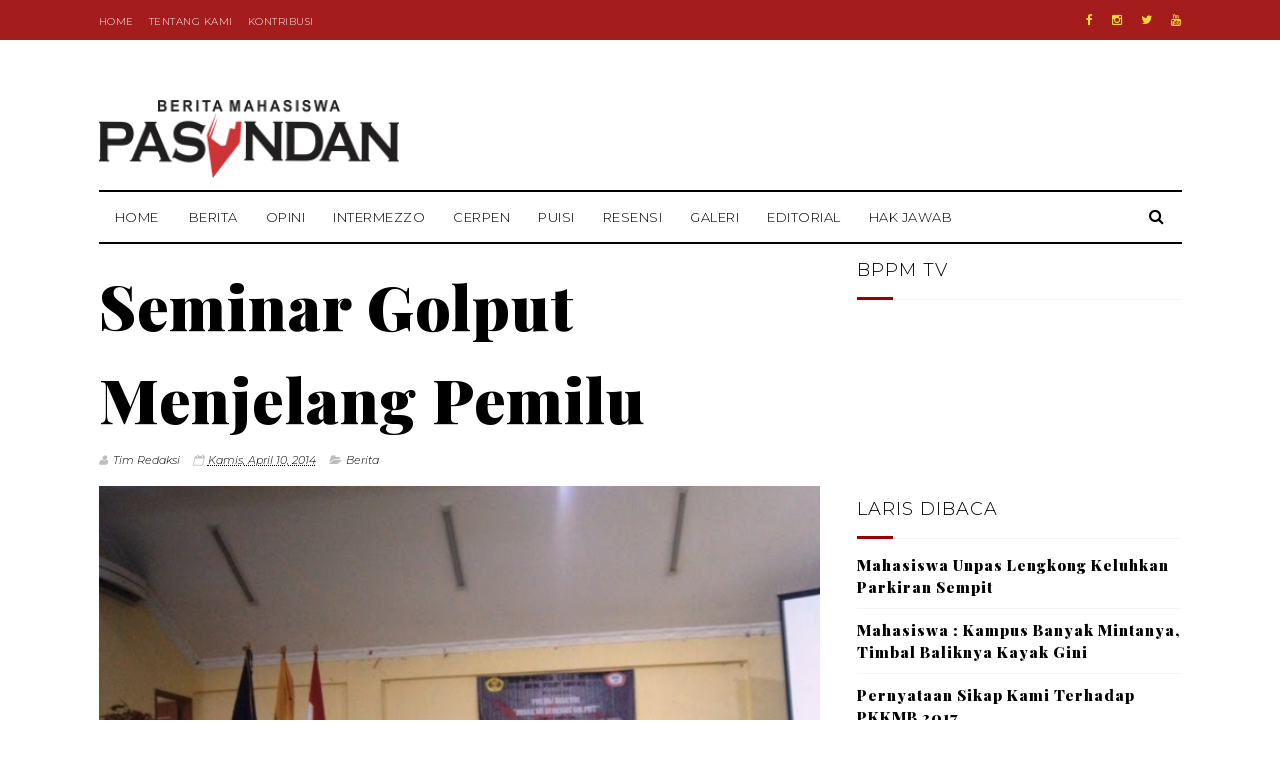

--- FILE ---
content_type: text/html; charset=utf-8
request_url: https://www.google.com/recaptcha/api2/aframe
body_size: 268
content:
<!DOCTYPE HTML><html><head><meta http-equiv="content-type" content="text/html; charset=UTF-8"></head><body><script nonce="pdPgkJNpKfJEFdXQPpfZow">/** Anti-fraud and anti-abuse applications only. See google.com/recaptcha */ try{var clients={'sodar':'https://pagead2.googlesyndication.com/pagead/sodar?'};window.addEventListener("message",function(a){try{if(a.source===window.parent){var b=JSON.parse(a.data);var c=clients[b['id']];if(c){var d=document.createElement('img');d.src=c+b['params']+'&rc='+(localStorage.getItem("rc::a")?sessionStorage.getItem("rc::b"):"");window.document.body.appendChild(d);sessionStorage.setItem("rc::e",parseInt(sessionStorage.getItem("rc::e")||0)+1);localStorage.setItem("rc::h",'1768730010038');}}}catch(b){}});window.parent.postMessage("_grecaptcha_ready", "*");}catch(b){}</script></body></html>

--- FILE ---
content_type: text/javascript; charset=UTF-8
request_url: http://www.pasoendan.co/feeds/posts/default/-/Berita?alt=json-in-script&max-results=3&callback=jQuery112205298378242189088_1768730006786&_=1768730006787
body_size: 6522
content:
// API callback
jQuery112205298378242189088_1768730006786({"version":"1.0","encoding":"UTF-8","feed":{"xmlns":"http://www.w3.org/2005/Atom","xmlns$openSearch":"http://a9.com/-/spec/opensearchrss/1.0/","xmlns$blogger":"http://schemas.google.com/blogger/2008","xmlns$georss":"http://www.georss.org/georss","xmlns$gd":"http://schemas.google.com/g/2005","xmlns$thr":"http://purl.org/syndication/thread/1.0","id":{"$t":"tag:blogger.com,1999:blog-4325563995005005147"},"updated":{"$t":"2026-01-12T21:04:59.172+07:00"},"category":[{"term":"Berita"},{"term":"Opini"},{"term":"Intermezzo"},{"term":"Resensi"},{"term":"Sport"},{"term":"Puisi"},{"term":"Buku"},{"term":"Feature"},{"term":"Cerpen"},{"term":"Artikel"},{"term":"Film"},{"term":"Sastra"},{"term":"Foto"},{"term":"Editorial"},{"term":"Video"},{"term":"Healthy"},{"term":"Hak Jawab"},{"term":"Teknologi"}],"title":{"type":"text","$t":"BPPM Pasoendan"},"subtitle":{"type":"html","$t":""},"link":[{"rel":"http://schemas.google.com/g/2005#feed","type":"application/atom+xml","href":"http:\/\/www.pasoendan.co\/feeds\/posts\/default"},{"rel":"self","type":"application/atom+xml","href":"http:\/\/www.blogger.com\/feeds\/4325563995005005147\/posts\/default\/-\/Berita?alt=json-in-script\u0026max-results=3"},{"rel":"alternate","type":"text/html","href":"http:\/\/www.pasoendan.co\/search\/label\/Berita"},{"rel":"hub","href":"http://pubsubhubbub.appspot.com/"},{"rel":"next","type":"application/atom+xml","href":"http:\/\/www.blogger.com\/feeds\/4325563995005005147\/posts\/default\/-\/Berita\/-\/Berita?alt=json-in-script\u0026start-index=4\u0026max-results=3"}],"author":[{"name":{"$t":"Tim Redaksi"},"uri":{"$t":"http:\/\/www.blogger.com\/profile\/02672892143064004704"},"email":{"$t":"noreply@blogger.com"},"gd$image":{"rel":"http://schemas.google.com/g/2005#thumbnail","width":"32","height":"32","src":"\/\/blogger.googleusercontent.com\/img\/b\/R29vZ2xl\/AVvXsEjbN8MKgDytANWUCWufHSonzfybbm9DMk5R4zWupuLJNVS3-s6Pse6WRFp_t6qoyJ4vCXR8Lmz4FEyTicAI16vKOt9EgW9xldWNLp2GkPP_U6d4VsHhe77CMh4Zgq7ps5mtrFIKWZ3UKC6qMTvCsPAg8DTHHhsu_yF1lKKb7vssCVIWGA\/s220\/8.png"}}],"generator":{"version":"7.00","uri":"http://www.blogger.com","$t":"Blogger"},"openSearch$totalResults":{"$t":"553"},"openSearch$startIndex":{"$t":"1"},"openSearch$itemsPerPage":{"$t":"3"},"entry":[{"id":{"$t":"tag:blogger.com,1999:blog-4325563995005005147.post-5680093114459993225"},"published":{"$t":"2025-11-28T10:13:00.003+07:00"},"updated":{"$t":"2025-11-28T10:18:19.820+07:00"},"category":[{"scheme":"http://www.blogger.com/atom/ns#","term":"Berita"}],"title":{"type":"text","$t":"DKM Ulul Abshor akan adakan kembali kegiatan mentoring bagi seluruh mahasiswa baru FISIP dan FH Unpas"},"content":{"type":"html","$t":"\u003Cdiv class=\"separator\" style=\"clear: both; text-align: center;\"\u003E\u003Ca href=\"https:\/\/blogger.googleusercontent.com\/img\/b\/R29vZ2xl\/AVvXsEggIUEVj87OXmNL49playyO4OUVFKJDwBJOJxDH3mwUGep7Zzazmp9iGmVj2VmGA1FgMXsa5bUh3LIFXSaW0how0AOuQVg5G-pytYcQYaaClg18v4M53lA7JxAGYpm3hJOtcnHuTQThYD5W4bidaiwtUoAhLMl11289rKbIbdFzj-YMSmzK_OVpwgb0Sxyv\/s4032\/masjid.jpg\" style=\"margin-left: 1em; margin-right: 1em;\"\u003E\u003Cimg border=\"0\" data-original-height=\"4032\" data-original-width=\"3024\" src=\"https:\/\/blogger.googleusercontent.com\/img\/b\/R29vZ2xl\/AVvXsEggIUEVj87OXmNL49playyO4OUVFKJDwBJOJxDH3mwUGep7Zzazmp9iGmVj2VmGA1FgMXsa5bUh3LIFXSaW0how0AOuQVg5G-pytYcQYaaClg18v4M53lA7JxAGYpm3hJOtcnHuTQThYD5W4bidaiwtUoAhLMl11289rKbIbdFzj-YMSmzK_OVpwgb0Sxyv\/s16000\/masjid.jpg\" \/\u003E\u003C\/a\u003E\u003C\/div\u003E\u003Cdiv style=\"text-align: center;\"\u003E\u003Cspan style=\"font-family: times;\"\u003ESumber foto: Masjid Unpas Lengkong (Jihad Dzira Adillah)\u003C\/span\u003E\u003C\/div\u003E\u003Cp\u003E\u003Cbr \/\u003E\u003C\/p\u003E\u003Cp class=\"MsoNormal\" style=\"text-align: justify;\"\u003E\u003Cb\u003E\u003Cspan style=\"font-family: \u0026quot;Times New Roman\u0026quot;,serif; font-size: 12pt; line-height: 107%;\"\u003EBPPMPasoendan\u003C\/span\u003E\u003C\/b\u003E\u003Cspan style=\"font-family: \u0026quot;Times New Roman\u0026quot;,serif; font-size: 12pt; line-height: 107%;\"\u003E-\nDKM Ulul Abshor kembali mengadakan program mentoring wajib bagi mahasiswa baru Fakultas Ilmu Sosial dan Ilmu Politik (FISIP) serta Fakultas Hukum (FH)\nUniversitas Pasundan\u0026nbsp;\u003C\/span\u003E\u003Cspan style=\"font-family: \u0026quot;Times New Roman\u0026quot;, serif; font-size: 16px;\"\u003E\u0026nbsp;\u003C\/span\u003E\u003Cspan style=\"font-family: \u0026quot;Times New Roman\u0026quot;, serif; font-size: 16px;\"\u003Eyang beragama Islam\u003C\/span\u003E\u003Cspan style=\"font-family: \u0026quot;Times New Roman\u0026quot;, serif; font-size: 12pt;\"\u003E, setelah terbitnya Surat keterangan (SK) Rektor yang menginstruksikan\npenyelenggaraan kembali kegiatan pembinaan tersebut. Pembukaan mentoring akan\ndigelar pada Sabtu, 6 Desember 2025, di Aula Suradiredja dengan format \u003C\/span\u003E\u003Ci style=\"font-family: \u0026quot;Times New Roman\u0026quot;, serif; font-size: 12pt;\"\u003Ehybrid\u003C\/i\u003E\u003Cspan style=\"font-family: \u0026quot;Times New Roman\u0026quot;, serif; font-size: 12pt;\"\u003E,\nmenggabungkan peserta luring dan daring. Acara ini menjadi langkah awal\npenguatan karakter dan pemahaman keislaman bagi para mahasiswa baru di\nlingkungan kampus, (28\\11\\2025).\u003C\/span\u003E\u003C\/p\u003E\n\n\u003Cp class=\"MsoNormal\" style=\"text-align: justify;\"\u003E\u003Cspan style=\"font-family: \u0026quot;Times New Roman\u0026quot;,serif; font-size: 12pt; line-height: 107%;\"\u003EProgram mentoring wajib\nini tidak hanya dilaksanakan oleh DKM Ulul Abshor, tetapi juga oleh seluruh DKM\ndi tiap kampus Universitas Pasundan sebagai bagian dari pembinaan keagamaan\nbagi mahasiswa baru yang beragama Islam. Kegiatan yang akan dilaksanakan oleh DKM\nUlul Abshor ini akan berlangsung dalam enam kali pertemuan yang dilaksanakan\nseminggu sekali, dan dirancang tidak hanya berisi penyampaian materi, tetapi\njuga praktik yang bertujuan memperkuat pemahaman dan pengalaman keagamaan para\npeserta.\u003Co:p\u003E\u003C\/o:p\u003E\u003C\/span\u003E\u003C\/p\u003E\n\n\u003Cp class=\"MsoNormal\" style=\"text-align: justify;\"\u003E\u003Cspan style=\"font-family: \u0026quot;Times New Roman\u0026quot;,serif; font-size: 12pt; line-height: 107%;\"\u003EDari ketua DKM Ulul\nAbshor Angga Pratama Nur Alfarizi menyatakan bahwa penyelenggaraan mentoring\ntahun ini kembali digelar sebagai implementasi dari Surat Keputusan (SK) Rektor\nUniversitas Pasundan tentang pelaksanaan Mentoring Pendidikan Agama Islam (PAI)\nbagi mahasiswa baru. Program ini juga sejalan dengan visi universitas \u003Ci\u003E“Pengkuh\nAgamana”\u003C\/i\u003E yang menekankan keseimbangan antara kecerdasan intelektual dan\nkekuatan spiritual. Selain menjadi bagian dari penilaian mata kuliah PAI,\nkeikutsertaan dalam mentoring juga akan dicantumkan pada Surat Keterangan\nPendamping Ijazah (SKPI) sebagai bukti keterlibatan mahasiswa dalam pembinaan\nkeagamaan selama masa studi mereka.\u003Co:p\u003E\u003C\/o:p\u003E\u003C\/span\u003E\u003C\/p\u003E\n\n\u003Cp class=\"MsoNormal\" style=\"text-align: justify;\"\u003E\u003Cspan style=\"font-family: \u0026quot;Times New Roman\u0026quot;,serif; font-size: 12pt; line-height: 107%;\"\u003E“Dari rektor memang sudah\nmeenurunkan surat Keputusan yang isinya itu mengharuskan dan mewajibkan seluruh\nmahasiswa baru 2025 untuk mengikuti acara mentoring ini sebagai syarat akademik\nkelulusan mata kuliah PAI dan memang program ini sejalan dengan visi Unpas yaitu \u003Ci\u003Epengkuh agamana, \u003C\/i\u003Ekemudian kehadiran peserta dalam acara mentoring\nini akan dicantumkan dalam SKPI”, jelasnya.\u003Co:p\u003E\u003C\/o:p\u003E\u003C\/span\u003E\u003C\/p\u003E\n\n\u003Cp class=\"MsoNormal\" style=\"text-align: justify;\"\u003E\u003Cspan style=\"font-family: \u0026quot;Times New Roman\u0026quot;,serif; font-size: 12pt; line-height: 107%;\"\u003EKetua pelaksana Noval\nArdiansyah menyampaikan harapannya agar pelaksanaan mentoring tahun ini dapat\nberjalan lancar dan sesuai rencana. Ia menegaskan bahwa mentoring ini diharapkan\nmenjadi wadah pembinaan karakter dan spiritual bagi mahasiswa baru Fakultas\nHukum dan Fakultas Ilmu Sosial dan Ilmu Politik, sekaligus memperkaya\npengetahuan keagamaan mereka. Melalui kegiatan ini, ia berharap para peserta\ndapat tumbuh menjadi mahasiswa yang mampu berpikir dengan baik serta berakhlak\nmulia.\u003Co:p\u003E\u003C\/o:p\u003E\u003C\/span\u003E\u003C\/p\u003E\n\n\u003Cp class=\"MsoNormal\" style=\"text-align: justify;\"\u003E\u003Cspan style=\"font-family: \u0026quot;Times New Roman\u0026quot;,serif; font-size: 12pt; line-height: 107%;\"\u003E“Harapan saya untuk acara\nmentoring ini yang pertama itu saya berharap semoga acara ini berjalan lancar\ndan semestinya terus saya juga berharap bahwa mentoring agama islam ini bisa\nmenjadi wadah untuk pembinaan karakter dan spriritual mahasiswa baru dari\nfakultas hukum dan fisip juga dapat menambah keilmuan agama mereka, biar mereka\nbisa berfikir\u0026nbsp;berakhlak\u0026nbsp;baik”, ujarnya\u003Co:p\u003E\u003C\/o:p\u003E\u003C\/span\u003E\u003C\/p\u003E\u003Cp class=\"MsoNormal\" style=\"text-align: justify;\"\u003E\u003Cspan style=\"font-family: \u0026quot;Times New Roman\u0026quot;,serif; font-size: 12pt; line-height: 107%;\"\u003E\u003Cbr \/\u003E\u003C\/span\u003E\u003C\/p\u003E\u003Cp class=\"MsoNormal\" style=\"text-align: justify;\"\u003E\u003Cspan style=\"font-family: Times New Roman, serif;\"\u003EPenulis: Fahmi Nur Mahmud\u003C\/span\u003E\u003C\/p\u003E\u003Cp class=\"MsoNormal\" style=\"text-align: justify;\"\u003E\u003Cspan style=\"font-family: Times New Roman, serif;\"\u003EPenyunting: Alif Latif Abdillah\u003C\/span\u003E\u003C\/p\u003E\n\n\u003Cp class=\"MsoNormal\" style=\"text-align: justify;\"\u003E\u003Cspan style=\"font-family: \u0026quot;Times New Roman\u0026quot;,serif; font-size: 12pt; line-height: 107%;\"\u003E\u003Co:p\u003E\u0026nbsp;\u003C\/o:p\u003E\u003C\/span\u003E\u003C\/p\u003E"},"link":[{"rel":"replies","type":"application/atom+xml","href":"http:\/\/www.pasoendan.co\/feeds\/5680093114459993225\/comments\/default","title":"Posting Komentar"},{"rel":"replies","type":"text/html","href":"http:\/\/www.pasoendan.co\/2025\/11\/dkm-ulul-abshor-akan-adakan-kembali.html#comment-form","title":"0 Komentar"},{"rel":"edit","type":"application/atom+xml","href":"http:\/\/www.blogger.com\/feeds\/4325563995005005147\/posts\/default\/5680093114459993225"},{"rel":"self","type":"application/atom+xml","href":"http:\/\/www.blogger.com\/feeds\/4325563995005005147\/posts\/default\/5680093114459993225"},{"rel":"alternate","type":"text/html","href":"http:\/\/www.pasoendan.co\/2025\/11\/dkm-ulul-abshor-akan-adakan-kembali.html","title":"DKM Ulul Abshor akan adakan kembali kegiatan mentoring bagi seluruh mahasiswa baru FISIP dan FH Unpas"}],"author":[{"name":{"$t":"Tim Redaksi"},"uri":{"$t":"http:\/\/www.blogger.com\/profile\/02672892143064004704"},"email":{"$t":"noreply@blogger.com"},"gd$image":{"rel":"http://schemas.google.com/g/2005#thumbnail","width":"32","height":"32","src":"\/\/blogger.googleusercontent.com\/img\/b\/R29vZ2xl\/AVvXsEjbN8MKgDytANWUCWufHSonzfybbm9DMk5R4zWupuLJNVS3-s6Pse6WRFp_t6qoyJ4vCXR8Lmz4FEyTicAI16vKOt9EgW9xldWNLp2GkPP_U6d4VsHhe77CMh4Zgq7ps5mtrFIKWZ3UKC6qMTvCsPAg8DTHHhsu_yF1lKKb7vssCVIWGA\/s220\/8.png"}}],"media$thumbnail":{"xmlns$media":"http://search.yahoo.com/mrss/","url":"https:\/\/blogger.googleusercontent.com\/img\/b\/R29vZ2xl\/AVvXsEggIUEVj87OXmNL49playyO4OUVFKJDwBJOJxDH3mwUGep7Zzazmp9iGmVj2VmGA1FgMXsa5bUh3LIFXSaW0how0AOuQVg5G-pytYcQYaaClg18v4M53lA7JxAGYpm3hJOtcnHuTQThYD5W4bidaiwtUoAhLMl11289rKbIbdFzj-YMSmzK_OVpwgb0Sxyv\/s72-c\/masjid.jpg","height":"72","width":"72"},"thr$total":{"$t":"0"}},{"id":{"$t":"tag:blogger.com,1999:blog-4325563995005005147.post-4062661315290657359"},"published":{"$t":"2025-10-04T20:22:00.001+07:00"},"updated":{"$t":"2025-10-04T20:54:55.123+07:00"},"category":[{"scheme":"http://www.blogger.com/atom/ns#","term":"Berita"}],"title":{"type":"text","$t":"Dugaan Praktik “Jual Beli” Tanda Tangan PKKMB: Oknum UKM di Universitas Pasundan Diduga Lakukan Penyalahgunaan"},"content":{"type":"html","$t":"\u003Cp\u003E\u003Cbr \/\u003E\u003C\/p\u003E\u003Cp data-end=\"868\" data-start=\"432\"\u003E\u003Cspan data-end=\"476\" data-start=\"432\"\u003E\u003Cb\u003E\u003C\/b\u003E\u003C\/span\u003E\u003C\/p\u003E\u003Cdiv class=\"separator\" style=\"clear: both; text-align: center;\"\u003E\u003Cb\u003E\u003Ca href=\"https:\/\/blogger.googleusercontent.com\/img\/b\/R29vZ2xl\/AVvXsEiY-KU_1cyrqC7FjLBbV59SCQDo3wh25e0rj1PtbFmHVSgeGerin6NDLMCE-K2AwTet6qEtNSHOu2FzNVIbBnHnnvTCiXwKXBkhi_OTNbEc7lQCJ3ZUe5aDgLQPl0t9ir9vqJaCSl5Dl6kWfiYYJnJMcqADChHcCXBPfEkfKxcpp7-0UsO8XrAOMTXcfxSA\/s1024\/unpas%20tamsar.jpg\" style=\"margin-left: 1em; margin-right: 1em;\"\u003E\u003Cimg border=\"0\" data-original-height=\"683\" data-original-width=\"1024\" src=\"https:\/\/blogger.googleusercontent.com\/img\/b\/R29vZ2xl\/AVvXsEiY-KU_1cyrqC7FjLBbV59SCQDo3wh25e0rj1PtbFmHVSgeGerin6NDLMCE-K2AwTet6qEtNSHOu2FzNVIbBnHnnvTCiXwKXBkhi_OTNbEc7lQCJ3ZUe5aDgLQPl0t9ir9vqJaCSl5Dl6kWfiYYJnJMcqADChHcCXBPfEkfKxcpp7-0UsO8XrAOMTXcfxSA\/s16000\/unpas%20tamsar.jpg\" \/\u003E\u003C\/a\u003E\u003C\/b\u003E\u003C\/div\u003E\u003Cspan style=\"font-family: georgia;\"\u003E\u003Cspan class=\"a_GcMg font-feature-liga-off font-feature-clig-off font-feature-calt-off text-decoration-none text-strikethrough-none\" style=\"--ys-xuq: none; caret-color: rgb(255, 255, 255); font-kerning: none;\"\u003E\u003Cdiv style=\"text-align: center;\"\u003E\u003Cspan class=\"a_GcMg font-feature-liga-off font-feature-clig-off font-feature-calt-off text-decoration-none text-strikethrough-none\" style=\"--ys-xuq: none; font-kerning: none;\"\u003ESumber foto : website Universitas pasundan (www.unpas.ac.id)\u003C\/span\u003E\u003C\/div\u003E\u003Cdiv style=\"text-align: center;\"\u003E\u003Cspan class=\"a_GcMg font-feature-liga-off font-feature-clig-off font-feature-calt-off text-decoration-none text-strikethrough-none\" style=\"--ys-xuq: none; font-kerning: none;\"\u003E\u003Cbr \/\u003E\u003C\/span\u003E\u003C\/div\u003E\u003C\/span\u003E\u003Cdiv style=\"text-align: justify;\"\u003E\u003Cb style=\"font-weight: bold;\"\u003EBPPM Pasoendan-\u0026nbsp;\u003C\/b\u003EPada\u0026nbsp;Pengenalan Kehidupan Kampus bagi Mahasiswa Baru (PKKMB) Universitas Pasundan yang seharusnya menjadi ruang pembinaan, muncul dugaan praktik penyalahgunaan kewenangan oleh oknum Unit Kegiatan Mahasiswa (UKM). Praktik ini diduga terjadi dalam proses pengumpulan tanda tangan dan cap organisasi mahasiswa, yang menjadi salah satu syarat untuk memperoleh sertifikat PKKMB.\u003C\/div\u003E\u003C\/span\u003E\u003Cp\u003E\u003C\/p\u003E\n\u003Cp data-end=\"1216\" data-start=\"870\" style=\"text-align: justify;\"\u003E\u003Cspan style=\"font-family: georgia;\"\u003EBerdasarkan informasi yang diterima tim redaksi, terdapat oknum UKM yang menawarkan “jalan pintas” atau \u003Cem data-end=\"982\" data-start=\"970\"\u003Efast track\u003C\/em\u003E bagi mahasiswa baru dengan imbalan sejumlah uang. Seorang mahasiswa baru mengaku diminta membayar \u003Cspan data-end=\"1093\" data-start=\"1081\"\u003ERp30.000\u003C\/span\u003E agar proses pengumpulan tanda tangan dan cap UKM dapat diselesaikan tanpa harus mengikuti kegiatan sebagaimana mestinya.\u003C\/span\u003E\u003C\/p\u003E\u003Cp data-end=\"1216\" data-start=\"870\" style=\"text-align: justify;\"\u003E\u003Cspan style=\"font-family: georgia;\"\u003E“Saya tidak mau ikut UKM itu, hanya butuh tanda tangan untuk syarat PKKMB. Tapi malah diminta Rp30.000 katanya untuk pendaftaran. Padahal saya hanya butuh cap dan tanda tangan saja,” ujar salah satu mahasiswa baru yang enggan disebutkan namanya.\u003C\/span\u003E\u003C\/p\u003E\n\u003Cp data-end=\"1746\" data-start=\"1482\" style=\"text-align: justify;\"\u003E\u003Cspan style=\"font-family: georgia;\"\u003EDalih yang digunakan oknum tersebut disebut-sebut sebagai “biaya pendaftaran” masuk UKM, meski yang bersangkutan sama sekali tidak berniat untuk bergabung. Informasi serupa juga beredar di antara mahasiswa baru lain yang merasa keberatan dengan praktik tersebut.\u003C\/span\u003E\u003C\/p\u003E\u003Cp data-end=\"1746\" data-start=\"1482\" style=\"text-align: justify;\"\u003E\u003Cspan style=\"font-family: georgia;\"\u003ESelain keterangan dari mahasiswa baru, \u003Cspan data-end=\"1788\" data-start=\"1655\"\u003Etim redaksi BPPM Pasoendan juga menemukan bukti berupa foto yang menunjukkan adanya transaksi antara mahasiswa dan perwakilan UKM\u003C\/span\u003E. Bukti tersebut memperkuat dugaan bahwa praktik pungutan tidak resmi memang terjadi selama pelaksanaan kegiatan PKKMB.\u003C\/span\u003E\u003C\/p\u003E\n\u003Cp data-end=\"1941\" data-start=\"1636\" style=\"text-align: justify;\"\u003E\u003Cspan style=\"font-family: georgia;\"\u003EPraktik ini akan menuai kritik di lingkungan kampus karena akan mencederai esensi PKKMB yang seharusnya menanamkan nilai integritas, tanggung jawab, dan kebersamaan. Alih-alih menjadi sarana pembinaan, kewajiban pengumpulan tanda tangan justru berubah menjadi ajang komersialisasi oleh segelintir oknum.\u003C\/span\u003E\u003C\/p\u003E\u003Cp data-end=\"1941\" data-start=\"1636\" style=\"text-align: justify;\"\u003E\u003Cspan style=\"font-family: georgia;\"\u003EPenulis : Fahmi Nur Mahmud\u0026nbsp;\u003C\/span\u003E\u003C\/p\u003E\u003Cp data-end=\"1941\" data-start=\"1636\" style=\"text-align: justify;\"\u003E\u003Cspan style=\"font-family: georgia;\"\u003EPenyunting : Muhammad Alif Maftuh\u003C\/span\u003E\u003C\/p\u003E"},"link":[{"rel":"replies","type":"application/atom+xml","href":"http:\/\/www.pasoendan.co\/feeds\/4062661315290657359\/comments\/default","title":"Posting Komentar"},{"rel":"replies","type":"text/html","href":"http:\/\/www.pasoendan.co\/2025\/10\/dugaan-praktik-jual-beli-tanda-tangan.html#comment-form","title":"0 Komentar"},{"rel":"edit","type":"application/atom+xml","href":"http:\/\/www.blogger.com\/feeds\/4325563995005005147\/posts\/default\/4062661315290657359"},{"rel":"self","type":"application/atom+xml","href":"http:\/\/www.blogger.com\/feeds\/4325563995005005147\/posts\/default\/4062661315290657359"},{"rel":"alternate","type":"text/html","href":"http:\/\/www.pasoendan.co\/2025\/10\/dugaan-praktik-jual-beli-tanda-tangan.html","title":"Dugaan Praktik “Jual Beli” Tanda Tangan PKKMB: Oknum UKM di Universitas Pasundan Diduga Lakukan Penyalahgunaan"}],"author":[{"name":{"$t":"Tim Redaksi"},"uri":{"$t":"http:\/\/www.blogger.com\/profile\/02672892143064004704"},"email":{"$t":"noreply@blogger.com"},"gd$image":{"rel":"http://schemas.google.com/g/2005#thumbnail","width":"32","height":"32","src":"\/\/blogger.googleusercontent.com\/img\/b\/R29vZ2xl\/AVvXsEjbN8MKgDytANWUCWufHSonzfybbm9DMk5R4zWupuLJNVS3-s6Pse6WRFp_t6qoyJ4vCXR8Lmz4FEyTicAI16vKOt9EgW9xldWNLp2GkPP_U6d4VsHhe77CMh4Zgq7ps5mtrFIKWZ3UKC6qMTvCsPAg8DTHHhsu_yF1lKKb7vssCVIWGA\/s220\/8.png"}}],"media$thumbnail":{"xmlns$media":"http://search.yahoo.com/mrss/","url":"https:\/\/blogger.googleusercontent.com\/img\/b\/R29vZ2xl\/AVvXsEiY-KU_1cyrqC7FjLBbV59SCQDo3wh25e0rj1PtbFmHVSgeGerin6NDLMCE-K2AwTet6qEtNSHOu2FzNVIbBnHnnvTCiXwKXBkhi_OTNbEc7lQCJ3ZUe5aDgLQPl0t9ir9vqJaCSl5Dl6kWfiYYJnJMcqADChHcCXBPfEkfKxcpp7-0UsO8XrAOMTXcfxSA\/s72-c\/unpas%20tamsar.jpg","height":"72","width":"72"},"thr$total":{"$t":"0"}},{"id":{"$t":"tag:blogger.com,1999:blog-4325563995005005147.post-4518860294801611687"},"published":{"$t":"2025-09-19T19:45:00.005+07:00"},"updated":{"$t":"2025-10-14T12:04:08.611+07:00"},"category":[{"scheme":"http://www.blogger.com/atom/ns#","term":"Berita"}],"title":{"type":"text","$t":"FISIP Unpas Gelar PKKMB 2025 Dengan Tema Membumikan Budaya Sunda untuk Meraih Prestasi Gemilang"},"content":{"type":"html","$t":"\u003Cp\u003E\u003C\/p\u003E\u003Ch3 data-end=\"208\" data-start=\"149\" style=\"text-align: justify;\"\u003E\u003Cbr \/\u003E\u003C\/h3\u003E\n\u003Cp data-end=\"484\" data-start=\"210\" style=\"text-align: justify;\"\u003E\u003Cspan data-end=\"237\" data-start=\"210\"\u003E\u003C\/span\u003E\u003C\/p\u003E\u003Cdiv class=\"separator\" style=\"clear: both; font-weight: bold; text-align: center;\"\u003E\u003Ca href=\"https:\/\/blogger.googleusercontent.com\/img\/b\/R29vZ2xl\/AVvXsEjQLulrEtrj_bpnsrgzOTc60rpRDvEoLFM2ZCd1UOaxT81R4fSA9VT_x3W3h7TlypVuQkcsJdbhizwXFiQmNDXDQTZm5wtXcVXTrpZvQIRbneHluhwltLfR1_9NL48QrHHqlmVLzjZBMNrFalEEW_zyZMNTTc_bQJxvcrp7VzL1TBPKgVwhAXv4o00O_WbE\/s4032\/IMG_2879.jpg\" style=\"margin-left: 1em; margin-right: 1em;\"\u003E\u003Cimg border=\"0\" data-original-height=\"3024\" data-original-width=\"4032\" src=\"https:\/\/blogger.googleusercontent.com\/img\/b\/R29vZ2xl\/AVvXsEjQLulrEtrj_bpnsrgzOTc60rpRDvEoLFM2ZCd1UOaxT81R4fSA9VT_x3W3h7TlypVuQkcsJdbhizwXFiQmNDXDQTZm5wtXcVXTrpZvQIRbneHluhwltLfR1_9NL48QrHHqlmVLzjZBMNrFalEEW_zyZMNTTc_bQJxvcrp7VzL1TBPKgVwhAXv4o00O_WbE\/s16000\/IMG_2879.jpg\" \/\u003E\u003C\/a\u003E\u003C\/div\u003E\u003Cdiv style=\"text-align: center;\"\u003ESumber foto : Kegiatan PKKMB FISIP Unpas (Fahmi Nur Mahmud)\u003C\/div\u003E\u003Cp\u003E\u003C\/p\u003E\u003Cp data-end=\"484\" data-start=\"210\" style=\"text-align: justify;\"\u003E\u003Cspan style=\"font-family: georgia;\"\u003E\u003Cstrong data-end=\"237\" data-start=\"210\"\u003EBANDUNG, BPPM Pasoendan\u003C\/strong\u003E–Fakultas Ilmu Sosial dan Ilmu Politik (FISIP) Universitas Pasundan menggelar Pengenalan Kehidupan Kampus bagi Mahasiswa Baru (PKKMB) 2025 dengan mengusung tema \u003Cem data-end=\"458\" data-start=\"400\"\u003E“Membumikan Budaya Sunda untuk Meraih Prestasi Gemilang”\u003C\/em\u003E, di Gedung Balai Sartika Bandung, Kamis (18\/09\/25).\u003C\/span\u003E\u003C\/p\u003E\n\u003Cp data-end=\"905\" data-start=\"510\" style=\"text-align: justify;\"\u003E\u003Cspan style=\"font-family: georgia;\"\u003EWakil Dekan I Bidang Belmawabud, Rasman Sonjaya, menegaskan bahwa seluruh kegiatan akademik dan non-akademik di FISIP Unpas berlandaskan visi \u003Cem data-end=\"660\" data-start=\"652\"\u003Emumule\u003C\/em\u003E (melestarikan) budaya Sunda serta syiar Islam.\u003C\/span\u003E\u003C\/p\u003E\u003Cp data-end=\"905\" data-start=\"510\" style=\"text-align: justify;\"\u003E\u003Cspan style=\"font-family: georgia;\"\u003E“Hari ini kita berada di era ICT, di mana penetrasi budaya asing begitu kuat. Karena itu, kami ingin membentengi mahasiswa dengan budaya lokal atau dengan kata lain menanamkan lokalism,” ujarnya.\u003C\/span\u003E\u003C\/p\u003E\u003Cp data-end=\"1267\" data-start=\"907\" style=\"text-align: justify;\"\u003E\u003Cspan style=\"font-family: georgia;\"\u003EImplementasi visi itu hadir melalui berbagai kebijakan kampus, mulai dari kewajiban dosen membuka kelas dengan K\u003Cspan data-end=\"1026\" data-start=\"1018\"\u003Eultum\u003C\/span\u003E (kuliah tujuh menit), program \u003Cem data-end=\"1070\" data-start=\"1057\"\u003ERebo Nyunda\u003C\/em\u003E yang mewajibkan sivitas akademika mengenakan pakaian adat Sunda, hingga hadirnya mata kuliah khas universitas, yaitu \u003Cem data-end=\"1203\" data-start=\"1188\"\u003EKepasoendanan\u003C\/em\u003E, yang memperkuat identitas budaya dan religiusitas mahasiswa.\u003C\/span\u003E\u003C\/p\u003E\u003Cp data-end=\"1531\" data-start=\"1269\" style=\"text-align: justify;\"\u003E\u003Cspan style=\"font-family: georgia;\"\u003EMenurut Rasman Sonjaya selaku Wakil Dekan I Belmawabud , jargon PKKMB tahun ini bukan sekadar slogan, melainkan ajakan agar mahasiswa FISIP mampu berprestasi di berbagai level.\u003C\/span\u003E\u003C\/p\u003E\u003Cp data-end=\"1531\" data-start=\"1269\" style=\"text-align: justify;\"\u003E\u003Cspan style=\"font-family: georgia;\"\u003E“Kita ingin mahasiswa tidak hanya jago kandang. Kompetisi harus melebar ke tingkat nasional bahkan internasional,” tegasnya.\u003C\/span\u003E\u003C\/p\u003E\u003Cp data-end=\"1931\" data-start=\"1533\" style=\"text-align: justify;\"\u003E\u003Cspan style=\"font-family: georgia;\"\u003EHal senada disampaikan Ketua Pelaksana PKKMB, Bayu Muhammad Rifa'i. Ia menyebut pemilihan tema budaya Sunda bertujuan melestarikan nilai lokal yang mulai ditinggalkan generasi muda.\u003C\/span\u003E\u003C\/p\u003E\u003Cp data-end=\"1931\" data-start=\"1533\" style=\"text-align: justify;\"\u003E\u003Cspan style=\"font-family: georgia;\"\u003E“Generasi Z sekarang sudah jarang melestarikan budaya Sunda. Melalui PKKMB ini, saya ingin budaya Sunda tetap hidup di kampus sekaligus menjadi jalan mahasiswa FISIP Unpas untuk meraih prestasi gemilang,” katanya.\u003C\/span\u003E\u003C\/p\u003E\u003Cp data-end=\"917\" data-start=\"486\"\u003E\n\n\n\n\u003C\/p\u003E\u003Cp data-end=\"2168\" data-start=\"1933\" style=\"text-align: justify;\"\u003E\u003Cspan style=\"font-family: georgia;\"\u003EDengan semangat membumikan budaya Sunda dan memperluas daya saing mahasiswa, PKKMB FISIP Unpas 2025 menjadi momentum strategis untuk menanamkan identitas, religiusitas, serta kesiapan menghadapi persaingan global bagi mahasiswa baru.\u003C\/span\u003E\u003C\/p\u003E\u003Cp data-end=\"2168\" data-start=\"1933\" style=\"text-align: justify;\"\u003E\u003Cspan style=\"font-family: georgia;\"\u003E\u003Cbr \/\u003E\u003C\/span\u003E\u003C\/p\u003E\u003Cp data-end=\"2168\" data-start=\"1933\" style=\"text-align: justify;\"\u003E\u003Cspan style=\"font-family: georgia;\"\u003E\u003Cbr \/\u003E\u003Cbr \/\u003EPenulis : Mutiara Sakinah\u003C\/span\u003E\u003C\/p\u003E\u003Cp data-end=\"2168\" data-start=\"1933\" style=\"text-align: justify;\"\u003E\u003Cspan style=\"font-family: georgia;\"\u003EPenyunting : Fahmi Nur Mahmud\u0026nbsp;\u003C\/span\u003E\u003C\/p\u003E\u003Cdiv style=\"text-align: justify;\"\u003E\u003Cbr \/\u003E\u003C\/div\u003E\u003Cp\u003E\u003C\/p\u003E"},"link":[{"rel":"replies","type":"application/atom+xml","href":"http:\/\/www.pasoendan.co\/feeds\/4518860294801611687\/comments\/default","title":"Posting Komentar"},{"rel":"replies","type":"text/html","href":"http:\/\/www.pasoendan.co\/2025\/09\/fisip-unpas-gelar-pkkmb-2025-dengan.html#comment-form","title":"0 Komentar"},{"rel":"edit","type":"application/atom+xml","href":"http:\/\/www.blogger.com\/feeds\/4325563995005005147\/posts\/default\/4518860294801611687"},{"rel":"self","type":"application/atom+xml","href":"http:\/\/www.blogger.com\/feeds\/4325563995005005147\/posts\/default\/4518860294801611687"},{"rel":"alternate","type":"text/html","href":"http:\/\/www.pasoendan.co\/2025\/09\/fisip-unpas-gelar-pkkmb-2025-dengan.html","title":"FISIP Unpas Gelar PKKMB 2025 Dengan Tema Membumikan Budaya Sunda untuk Meraih Prestasi Gemilang"}],"author":[{"name":{"$t":"Tim Redaksi"},"uri":{"$t":"http:\/\/www.blogger.com\/profile\/02672892143064004704"},"email":{"$t":"noreply@blogger.com"},"gd$image":{"rel":"http://schemas.google.com/g/2005#thumbnail","width":"32","height":"32","src":"\/\/blogger.googleusercontent.com\/img\/b\/R29vZ2xl\/AVvXsEjbN8MKgDytANWUCWufHSonzfybbm9DMk5R4zWupuLJNVS3-s6Pse6WRFp_t6qoyJ4vCXR8Lmz4FEyTicAI16vKOt9EgW9xldWNLp2GkPP_U6d4VsHhe77CMh4Zgq7ps5mtrFIKWZ3UKC6qMTvCsPAg8DTHHhsu_yF1lKKb7vssCVIWGA\/s220\/8.png"}}],"media$thumbnail":{"xmlns$media":"http://search.yahoo.com/mrss/","url":"https:\/\/blogger.googleusercontent.com\/img\/b\/R29vZ2xl\/AVvXsEjQLulrEtrj_bpnsrgzOTc60rpRDvEoLFM2ZCd1UOaxT81R4fSA9VT_x3W3h7TlypVuQkcsJdbhizwXFiQmNDXDQTZm5wtXcVXTrpZvQIRbneHluhwltLfR1_9NL48QrHHqlmVLzjZBMNrFalEEW_zyZMNTTc_bQJxvcrp7VzL1TBPKgVwhAXv4o00O_WbE\/s72-c\/IMG_2879.jpg","height":"72","width":"72"},"thr$total":{"$t":"0"}}]}});

--- FILE ---
content_type: text/javascript; charset=UTF-8
request_url: http://www.pasoendan.co/feeds/posts/default/-/Hak%20Jawab?alt=json-in-script&max-results=3&callback=jQuery112205298378242189088_1768730006784&_=1768730006785
body_size: 3527
content:
// API callback
jQuery112205298378242189088_1768730006784({"version":"1.0","encoding":"UTF-8","feed":{"xmlns":"http://www.w3.org/2005/Atom","xmlns$openSearch":"http://a9.com/-/spec/opensearchrss/1.0/","xmlns$blogger":"http://schemas.google.com/blogger/2008","xmlns$georss":"http://www.georss.org/georss","xmlns$gd":"http://schemas.google.com/g/2005","xmlns$thr":"http://purl.org/syndication/thread/1.0","id":{"$t":"tag:blogger.com,1999:blog-4325563995005005147"},"updated":{"$t":"2026-01-12T21:04:59.172+07:00"},"category":[{"term":"Berita"},{"term":"Opini"},{"term":"Intermezzo"},{"term":"Resensi"},{"term":"Sport"},{"term":"Puisi"},{"term":"Buku"},{"term":"Feature"},{"term":"Cerpen"},{"term":"Artikel"},{"term":"Film"},{"term":"Sastra"},{"term":"Foto"},{"term":"Editorial"},{"term":"Video"},{"term":"Healthy"},{"term":"Hak Jawab"},{"term":"Teknologi"}],"title":{"type":"text","$t":"BPPM Pasoendan"},"subtitle":{"type":"html","$t":""},"link":[{"rel":"http://schemas.google.com/g/2005#feed","type":"application/atom+xml","href":"http:\/\/www.pasoendan.co\/feeds\/posts\/default"},{"rel":"self","type":"application/atom+xml","href":"http:\/\/www.blogger.com\/feeds\/4325563995005005147\/posts\/default\/-\/Hak+Jawab?alt=json-in-script\u0026max-results=3"},{"rel":"alternate","type":"text/html","href":"http:\/\/www.pasoendan.co\/search\/label\/Hak%20Jawab"},{"rel":"hub","href":"http://pubsubhubbub.appspot.com/"}],"author":[{"name":{"$t":"Tim Redaksi"},"uri":{"$t":"http:\/\/www.blogger.com\/profile\/02672892143064004704"},"email":{"$t":"noreply@blogger.com"},"gd$image":{"rel":"http://schemas.google.com/g/2005#thumbnail","width":"32","height":"32","src":"\/\/blogger.googleusercontent.com\/img\/b\/R29vZ2xl\/AVvXsEjbN8MKgDytANWUCWufHSonzfybbm9DMk5R4zWupuLJNVS3-s6Pse6WRFp_t6qoyJ4vCXR8Lmz4FEyTicAI16vKOt9EgW9xldWNLp2GkPP_U6d4VsHhe77CMh4Zgq7ps5mtrFIKWZ3UKC6qMTvCsPAg8DTHHhsu_yF1lKKb7vssCVIWGA\/s220\/8.png"}}],"generator":{"version":"7.00","uri":"http://www.blogger.com","$t":"Blogger"},"openSearch$totalResults":{"$t":"1"},"openSearch$startIndex":{"$t":"1"},"openSearch$itemsPerPage":{"$t":"3"},"entry":[{"id":{"$t":"tag:blogger.com,1999:blog-4325563995005005147.post-3128907988126555305"},"published":{"$t":"2016-05-11T16:28:00.002+07:00"},"updated":{"$t":"2016-07-24T03:01:43.145+07:00"},"category":[{"scheme":"http://www.blogger.com/atom/ns#","term":"Hak Jawab"},{"scheme":"http://www.blogger.com/atom/ns#","term":"Opini"}],"title":{"type":"text","$t":"Hak Jawab Pasfor Terkait Editorial dan Berita BPPM Pasoendan"},"content":{"type":"html","$t":"\u003Cdiv dir=\"ltr\" style=\"text-align: left;\" trbidi=\"on\"\u003E\n\u003Cdiv class=\"separator\" style=\"clear: both; text-align: center;\"\u003E\n\u003Ca href=\"https:\/\/blogger.googleusercontent.com\/img\/b\/R29vZ2xl\/AVvXsEiZvpM1FKbLCkC60F_ZOT8vF3BUeMl4lclJ5Dx5arpyBmo0D3wLBRQHkPTpLycroNkQ5IO7xR4BiHqOecOUn6gwkavxdW41KtpCV4s8Z8VJ8foPC-Kn5xCAkaU_ZPlQTzgr3GCXb1fVJ1IX\/s1600\/7hak+jawab.jpeg\" imageanchor=\"1\" style=\"clear: left; float: left; margin-bottom: 1em; margin-right: 1em;\"\u003E\u003Cimg border=\"0\" height=\"450\" src=\"https:\/\/blogger.googleusercontent.com\/img\/b\/R29vZ2xl\/AVvXsEiZvpM1FKbLCkC60F_ZOT8vF3BUeMl4lclJ5Dx5arpyBmo0D3wLBRQHkPTpLycroNkQ5IO7xR4BiHqOecOUn6gwkavxdW41KtpCV4s8Z8VJ8foPC-Kn5xCAkaU_ZPlQTzgr3GCXb1fVJ1IX\/s640\/7hak+jawab.jpeg\" width=\"640\" \/\u003E\u003C\/a\u003E\u003C\/div\u003E\n\u003Cbr \/\u003E\n\u003Cbr \/\u003E\n\u003Cspan style=\"font-size: small;\"\u003E\u003Cspan style=\"font-family: inherit;\"\u003E\u003Cb\u003EBANTAHAN\/KOREKSI:\u003C\/b\u003E\u003C\/span\u003E\u003C\/span\u003E\u003Cbr \/\u003E\n\u003Cbr \/\u003E\n\u003Cb\u003E\u003Cspan style=\"font-size: small;\"\u003E\u003Cspan style=\"font-family: inherit;\"\u003EBy: Gugi Guntara, Dewan Pertimbangan Pasfor\u003C\/span\u003E\u003C\/span\u003E\u003C\/b\u003E\u003Cbr \/\u003E\n\u003Cspan style=\"font-size: small;\"\u003E\u003Cspan style=\"font-family: inherit;\"\u003E\u003Cbr \/\u003ESehubungan dengan pemberitaan pada situs www.pasoendan.co dengan judul: (1) Koalisi FISIP Bersatu vs Jong Pasundan, Siapa Menang? (2) Heboh Pemira, KTM Mahasiswa ini Ditahan, pada tanggal 9 Mei 2016 dan 2 Mei 2016, dengan ini kami sampaikan beberapa hak jawab dan hak koreksi serta protes keras.\u003C\/span\u003E\u003C\/span\u003E\u003Cbr \/\u003E\n\u003Cspan style=\"font-size: small;\"\u003E\u003Cspan style=\"font-family: inherit;\"\u003E\u003Cbr \/\u003E\u003Cb\u003E1.\u0026nbsp;\u0026nbsp;\u0026nbsp; Koalisi FISIP Bersatu vs Jong Pasundan, Siapa Menang?\u003C\/b\u003E\u003C\/span\u003E\u003C\/span\u003E\u003Cbr \/\u003E\n\u003Cspan style=\"font-size: small;\"\u003E\u003Cspan style=\"font-family: inherit;\"\u003E\u003Cbr \/\u003ETerutama paragraf tujuh. “\u003Ci\u003EStrategi pemenangan sudah mereka persiapkan. Salah satunya bentuk koalisi Pasfor yang merangkul Pinus untuk mengangkat suara. Sedangkan Jong Pasundan lebih optimis tanpa membangun koalisi. Hasil Pemira Legislatif menjadi acuan tiap partai dalam memetakan strategi merebut ranah eksekutif\u003C\/i\u003E”. Mengandung kesalahan yang menyangkut citra partai Pasfor, redaksi yang sangat tidak benar dan ketidakjelasan sumber informasi bahwasanya kami partai Pasfor “Merangkul” partai Pinus itu tidak benar.\u003C\/span\u003E\u003C\/span\u003E\u003Cbr \/\u003E\n\u003Cspan style=\"font-size: small;\"\u003E\u003Cspan style=\"font-family: inherit;\"\u003E\u003Cbr \/\u003E\u003Cb\u003EAdapun kami menjalin Koalisi FISIP Bersatu benar adanya, namun kami memprotes keras redaksi “\u003Ci\u003Emerangkul\u003C\/i\u003E” pada paragraf tujuh berita tersebut karena redaksi merangkul cenderung menjadi stigma melakukan tindakan yang digagas oleh satu pihak sedangkan koalisi sejatinya dilakukan kedua belah pihak dan disetujui oleh kedua belah pihak\u003C\/b\u003E. Kami pun mempertanyakan penelusuran informasi yang dilakukan pihak BPPM itu sendiri yang menurut kami informasi BPPM tidak lengkap dan berdasar.\u003C\/span\u003E\u003C\/span\u003E\u003Cbr \/\u003E\n\u003Cspan style=\"font-size: small;\"\u003E\u003Cspan style=\"font-family: inherit;\"\u003E\u003Cbr \/\u003E\u003Cb\u003E2.\u0026nbsp;\u0026nbsp;\u0026nbsp; Heboh Pemira, KTM Mahasiswa Ini Ditahan\u003C\/b\u003E\u003C\/span\u003E\u003C\/span\u003E\u003Cbr \/\u003E\n\u003Cspan style=\"font-size: small;\"\u003E\u003Cspan style=\"font-family: inherit;\"\u003E\u003Cbr \/\u003EKami menemukan unsur \u003Cb\u003ETIDAK BERIMBANG\u003C\/b\u003E-nya pemberitaan tersebut, karena hanya memuat 1 (satu) narasumber yang menjadikan isi pemberitaan tersebut mengarah dan menyudutkan kepada partai Pasfor karena sudah menjadi konsumsi publik mahasiswa FISIP, bahwa jurusan Ilmu Komunikasi sebagai muara partai Pasfor, secara tidak langsung pemberitaan tersebut memberi gambaran negatif HANYA kepada salah satu pihak.\u003C\/span\u003E\u003C\/span\u003E\u003Cbr \/\u003E\n\u003Cspan style=\"font-size: small;\"\u003E\u003Cspan style=\"font-family: inherit;\"\u003E\u003Cbr \/\u003EDengan mengangkat 1 (satu) narasumber Sdri. Hana Azka Sabila sebagai mahasiswa jurusan Ilmu Komunikasi 2015 tanpa mereferensikan kejadian atau fenomena penahanan KTM tersebut dengan jurusan lain maupun narasumber dari seluruh jurusan yang ada di FISIP Unpas. Faktanya, fenomena penahanan KTM tersebut terjadi di seluruh jurusan pada setiap berlangsungnya Pemilihan Mahasiswa Raya (Pemira).\u003C\/span\u003E\u003C\/span\u003E\u003Cbr \/\u003E\n\u003Cspan style=\"font-size: small;\"\u003E\u003Cspan style=\"font-family: inherit;\"\u003E\u003Cbr \/\u003E\u003Cb\u003EJAWABAN:\u003C\/b\u003E\u003C\/span\u003E\u003C\/span\u003E\u003Cbr \/\u003E\n\u003Cspan style=\"font-size: small;\"\u003E\u003Cspan style=\"font-family: inherit;\"\u003E\u003Cb\u003E\u0026nbsp;\u003C\/b\u003E\u003Cbr \/\u003ETerimakasih telah menggunakan mekanisme keberatan atas penerbitan kami melalui prosedur yang tepat, yakni Hak Jawab yang telah diatur UU Nomor 40 Tahun 1999 tentang Pers dan Kode Etik Jurnalistik. Dengan ini kami sampaikan pula tanggapan atas Hak Jawab yang Saudara Gugi sampaikan.\u003C\/span\u003E\u003C\/span\u003E\u003Cbr \/\u003E\n\u003Cspan style=\"font-size: small;\"\u003E\u003Cspan style=\"font-family: inherit;\"\u003E\u003Cbr \/\u003E1.\u0026nbsp;\u0026nbsp;\u0026nbsp; Koalisi memang terjalin karena adanya kesepakatan dari dua atau lebih partai peserta pemilihan. Namun redaksi “merangkul” yang kami tulis \u003Cb\u003Etertuju pada makna adanya inisiasi yang dilakukan satu pihak sebelum kesepakatan itu terjadi\u003C\/b\u003E. Namun demi kenyamanan bersama, pihak redaksi \u003Cb\u003Etelah mengubah\u003C\/b\u003E susunan kalimat menjadi “Salah satunya bentuk koalisi Pasfor yang sepakat \u003Cb\u003Ekerjasama\u003C\/b\u003E dengan Pinus untuk mengangkat suara.”\u003C\/span\u003E\u003C\/span\u003E\u003Cbr \/\u003E\n\u003Cspan style=\"font-size: small;\"\u003E\u003Cspan style=\"font-family: inherit;\"\u003E\u003Cbr \/\u003E2.\u0026nbsp;\u0026nbsp;\u0026nbsp; Alasan kami memuat satu narasumber justru \u003Cb\u003Esudah proporsional\u003C\/b\u003E dengan judul “Heboh Pemira, KTM Mahasiswa \u003Cb\u003EIni\u003C\/b\u003E Ditahan”. Pada judul ada kata “\u003Cb\u003EIni\u003C\/b\u003E” yang berarti hanya narasumber itulah yang kami dapati mengalami kasus penahanan KTM. Adapun jika itu terjadi di semua jurusan, kami tentu tidak akan menggunakan judul tersebut. Hal lainnya adalah, pada berita ini pun kami tidak menonjolkan unsur jurusan (who), tidak ada pengulangan-pengulangan kata yang merujuk pada jurusan Ilmu Komunikasi, \u003Cb\u003Ekarena kami lebih fokus pada unsur apa\u003C\/b\u003E yang terjadi (what) dan bagaimana kronologisnya (how).\u0026nbsp;\u003C\/span\u003E\u003C\/span\u003E\u003Cbr \/\u003E\n\u003Cspan style=\"font-size: small;\"\u003E\u003Cspan style=\"font-family: inherit;\"\u003E\u003Cbr \/\u003ESekali lagi kami ucapkan terimakasih kepada Gugi Guntara yang telah menggunakan mekanisme hak jawab atas keberatannya dengan editorial dan berita BPPM Pasoendan. Atas perhatiannya, terimakasih. \u003Cb\u003E(Redaksi)\u003C\/b\u003E\u003C\/span\u003E\u003C\/span\u003E\u003C\/div\u003E\n"},"link":[{"rel":"replies","type":"application/atom+xml","href":"http:\/\/www.pasoendan.co\/feeds\/3128907988126555305\/comments\/default","title":"Posting Komentar"},{"rel":"replies","type":"text/html","href":"http:\/\/www.pasoendan.co\/2016\/05\/hak-jawab-pasfor-terkait-editorial-dan.html#comment-form","title":"0 Komentar"},{"rel":"edit","type":"application/atom+xml","href":"http:\/\/www.blogger.com\/feeds\/4325563995005005147\/posts\/default\/3128907988126555305"},{"rel":"self","type":"application/atom+xml","href":"http:\/\/www.blogger.com\/feeds\/4325563995005005147\/posts\/default\/3128907988126555305"},{"rel":"alternate","type":"text/html","href":"http:\/\/www.pasoendan.co\/2016\/05\/hak-jawab-pasfor-terkait-editorial-dan.html","title":"Hak Jawab Pasfor Terkait Editorial dan Berita BPPM Pasoendan"}],"author":[{"name":{"$t":"Tim Redaksi"},"uri":{"$t":"http:\/\/www.blogger.com\/profile\/02672892143064004704"},"email":{"$t":"noreply@blogger.com"},"gd$image":{"rel":"http://schemas.google.com/g/2005#thumbnail","width":"32","height":"32","src":"\/\/blogger.googleusercontent.com\/img\/b\/R29vZ2xl\/AVvXsEjbN8MKgDytANWUCWufHSonzfybbm9DMk5R4zWupuLJNVS3-s6Pse6WRFp_t6qoyJ4vCXR8Lmz4FEyTicAI16vKOt9EgW9xldWNLp2GkPP_U6d4VsHhe77CMh4Zgq7ps5mtrFIKWZ3UKC6qMTvCsPAg8DTHHhsu_yF1lKKb7vssCVIWGA\/s220\/8.png"}}],"media$thumbnail":{"xmlns$media":"http://search.yahoo.com/mrss/","url":"https:\/\/blogger.googleusercontent.com\/img\/b\/R29vZ2xl\/AVvXsEiZvpM1FKbLCkC60F_ZOT8vF3BUeMl4lclJ5Dx5arpyBmo0D3wLBRQHkPTpLycroNkQ5IO7xR4BiHqOecOUn6gwkavxdW41KtpCV4s8Z8VJ8foPC-Kn5xCAkaU_ZPlQTzgr3GCXb1fVJ1IX\/s72-c\/7hak+jawab.jpeg","height":"72","width":"72"},"thr$total":{"$t":"0"}}]}});

--- FILE ---
content_type: text/plain
request_url: https://www.google-analytics.com/j/collect?v=1&_v=j102&a=514968357&t=pageview&_s=1&dl=http%3A%2F%2Fwww.pasoendan.co%2F2014%2F04%2Fseminar-golput-menjelang-pemilu.html&ul=en-us%40posix&dt=Seminar%20Golput%20Menjelang%20Pemilu%20-%20BPPM%20Pasoendan&sr=1280x720&vp=1280x720&_u=IEBAAEABAAAAACAAI~&jid=1403575739&gjid=6394011&cid=336393423.1768730008&tid=UA-78382508-1&_gid=415463627.1768730008&_r=1&_slc=1&z=510819920
body_size: -450
content:
2,cG-KD7TKYBGMQ

--- FILE ---
content_type: text/javascript; charset=UTF-8
request_url: http://www.pasoendan.co/feeds/comments/default?alt=json-in-script&max-results=3&callback=jQuery112205298378242189088_1768730006782&_=1768730006783
body_size: 1562
content:
// API callback
jQuery112205298378242189088_1768730006782({"version":"1.0","encoding":"UTF-8","feed":{"xmlns":"http://www.w3.org/2005/Atom","xmlns$openSearch":"http://a9.com/-/spec/opensearchrss/1.0/","xmlns$gd":"http://schemas.google.com/g/2005","id":{"$t":"tag:blogger.com,1999:blog-4325563995005005147.comments"},"updated":{"$t":"2023-12-13T16:32:09.180+07:00"},"title":{"type":"text","$t":"BPPM Pasoendan"},"link":[{"rel":"http://schemas.google.com/g/2005#feed","type":"application/atom+xml","href":"http:\/\/www.pasoendan.co\/feeds\/comments\/default"},{"rel":"self","type":"application/atom+xml","href":"http:\/\/www.blogger.com\/feeds\/4325563995005005147\/comments\/default?alt=json-in-script\u0026max-results=3"},{"rel":"alternate","type":"text/html","href":"http:\/\/www.pasoendan.co\/"},{"rel":"hub","href":"http://pubsubhubbub.appspot.com/"},{"rel":"next","type":"application/atom+xml","href":"http:\/\/www.blogger.com\/feeds\/4325563995005005147\/comments\/default?alt=json-in-script\u0026start-index=4\u0026max-results=3"}],"author":[{"name":{"$t":"Tim Redaksi"},"uri":{"$t":"http:\/\/www.blogger.com\/profile\/02672892143064004704"},"email":{"$t":"noreply@blogger.com"},"gd$image":{"rel":"http://schemas.google.com/g/2005#thumbnail","width":"32","height":"32","src":"\/\/blogger.googleusercontent.com\/img\/b\/R29vZ2xl\/AVvXsEjbN8MKgDytANWUCWufHSonzfybbm9DMk5R4zWupuLJNVS3-s6Pse6WRFp_t6qoyJ4vCXR8Lmz4FEyTicAI16vKOt9EgW9xldWNLp2GkPP_U6d4VsHhe77CMh4Zgq7ps5mtrFIKWZ3UKC6qMTvCsPAg8DTHHhsu_yF1lKKb7vssCVIWGA\/s220\/8.png"}}],"generator":{"version":"7.00","uri":"http://www.blogger.com","$t":"Blogger"},"openSearch$totalResults":{"$t":"119"},"openSearch$startIndex":{"$t":"1"},"openSearch$itemsPerPage":{"$t":"3"},"entry":[{"id":{"$t":"tag:blogger.com,1999:blog-4325563995005005147.post-5497546698686018720"},"published":{"$t":"2023-12-13T16:32:09.180+07:00"},"updated":{"$t":"2023-12-13T16:32:09.180+07:00"},"title":{"type":"text","$t":"good job sheryll !!!\n"},"content":{"type":"html","$t":"good job sheryll !!!\u003Cbr \/\u003E"},"link":[{"rel":"edit","type":"application/atom+xml","href":"http:\/\/www.blogger.com\/feeds\/4325563995005005147\/2536376832240577086\/comments\/default\/5497546698686018720"},{"rel":"self","type":"application/atom+xml","href":"http:\/\/www.blogger.com\/feeds\/4325563995005005147\/2536376832240577086\/comments\/default\/5497546698686018720"},{"rel":"alternate","type":"text/html","href":"http:\/\/www.pasoendan.co\/2023\/12\/cerita-bu-devi-sosok-satpam-perempuan.html?showComment=1702459929180#c5497546698686018720","title":""}],"author":[{"name":{"$t":"Anonymous"},"email":{"$t":"noreply@blogger.com"},"gd$image":{"rel":"http://schemas.google.com/g/2005#thumbnail","width":"16","height":"16","src":"https:\/\/img1.blogblog.com\/img\/blank.gif"}}],"thr$in-reply-to":{"xmlns$thr":"http://purl.org/syndication/thread/1.0","href":"http:\/\/www.pasoendan.co\/2023\/12\/cerita-bu-devi-sosok-satpam-perempuan.html","ref":"tag:blogger.com,1999:blog-4325563995005005147.post-2536376832240577086","source":"http://www.blogger.com/feeds/4325563995005005147/posts/default/2536376832240577086","type":"text/html"},"gd$extendedProperty":[{"name":"blogger.itemClass","value":"pid-1712129288"},{"name":"blogger.displayTime","value":"13 Desember 2023 pukul 16.32"}]},{"id":{"$t":"tag:blogger.com,1999:blog-4325563995005005147.post-6566308817603206838"},"published":{"$t":"2023-12-07T12:41:17.761+07:00"},"updated":{"$t":"2023-12-07T12:41:17.761+07:00"},"title":{"type":"text","$t":"keren banget teh asli ini mah"},"content":{"type":"html","$t":"keren banget teh asli ini mah"},"link":[{"rel":"edit","type":"application/atom+xml","href":"http:\/\/www.blogger.com\/feeds\/4325563995005005147\/2536376832240577086\/comments\/default\/6566308817603206838"},{"rel":"self","type":"application/atom+xml","href":"http:\/\/www.blogger.com\/feeds\/4325563995005005147\/2536376832240577086\/comments\/default\/6566308817603206838"},{"rel":"alternate","type":"text/html","href":"http:\/\/www.pasoendan.co\/2023\/12\/cerita-bu-devi-sosok-satpam-perempuan.html?showComment=1701927677761#c6566308817603206838","title":""}],"author":[{"name":{"$t":"Viona"},"email":{"$t":"noreply@blogger.com"},"gd$image":{"rel":"http://schemas.google.com/g/2005#thumbnail","width":"16","height":"16","src":"https:\/\/img1.blogblog.com\/img\/blank.gif"}}],"thr$in-reply-to":{"xmlns$thr":"http://purl.org/syndication/thread/1.0","href":"http:\/\/www.pasoendan.co\/2023\/12\/cerita-bu-devi-sosok-satpam-perempuan.html","ref":"tag:blogger.com,1999:blog-4325563995005005147.post-2536376832240577086","source":"http://www.blogger.com/feeds/4325563995005005147/posts/default/2536376832240577086","type":"text/html"},"gd$extendedProperty":[{"name":"blogger.itemClass","value":"pid-1712129288"},{"name":"blogger.displayTime","value":"7 Desember 2023 pukul 12.41"}]},{"id":{"$t":"tag:blogger.com,1999:blog-4325563995005005147.post-6812402622314798147"},"published":{"$t":"2023-05-23T22:13:52.496+07:00"},"updated":{"$t":"2023-05-23T22:13:52.496+07:00"},"title":{"type":"text","$t":"Luar biasa mantap semangat dan sukses kopi lokal d..."},"content":{"type":"html","$t":"Luar biasa mantap semangat dan sukses kopi lokal dari jawa barat"},"link":[{"rel":"edit","type":"application/atom+xml","href":"http:\/\/www.blogger.com\/feeds\/4325563995005005147\/3210384823874740858\/comments\/default\/6812402622314798147"},{"rel":"self","type":"application/atom+xml","href":"http:\/\/www.blogger.com\/feeds\/4325563995005005147\/3210384823874740858\/comments\/default\/6812402622314798147"},{"rel":"alternate","type":"text/html","href":"http:\/\/www.pasoendan.co\/2018\/01\/mengenal-kopi-lokal-jawa-barat-kualitas.html?showComment=1684854832496#c6812402622314798147","title":""}],"author":[{"name":{"$t":"Anonymous"},"email":{"$t":"noreply@blogger.com"},"gd$image":{"rel":"http://schemas.google.com/g/2005#thumbnail","width":"16","height":"16","src":"https:\/\/img1.blogblog.com\/img\/blank.gif"}}],"thr$in-reply-to":{"xmlns$thr":"http://purl.org/syndication/thread/1.0","href":"http:\/\/www.pasoendan.co\/2018\/01\/mengenal-kopi-lokal-jawa-barat-kualitas.html","ref":"tag:blogger.com,1999:blog-4325563995005005147.post-3210384823874740858","source":"http://www.blogger.com/feeds/4325563995005005147/posts/default/3210384823874740858","type":"text/html"},"gd$extendedProperty":[{"name":"blogger.itemClass","value":"pid-1712129288"},{"name":"blogger.displayTime","value":"23 Mei 2023 pukul 22.13"}]}]}});